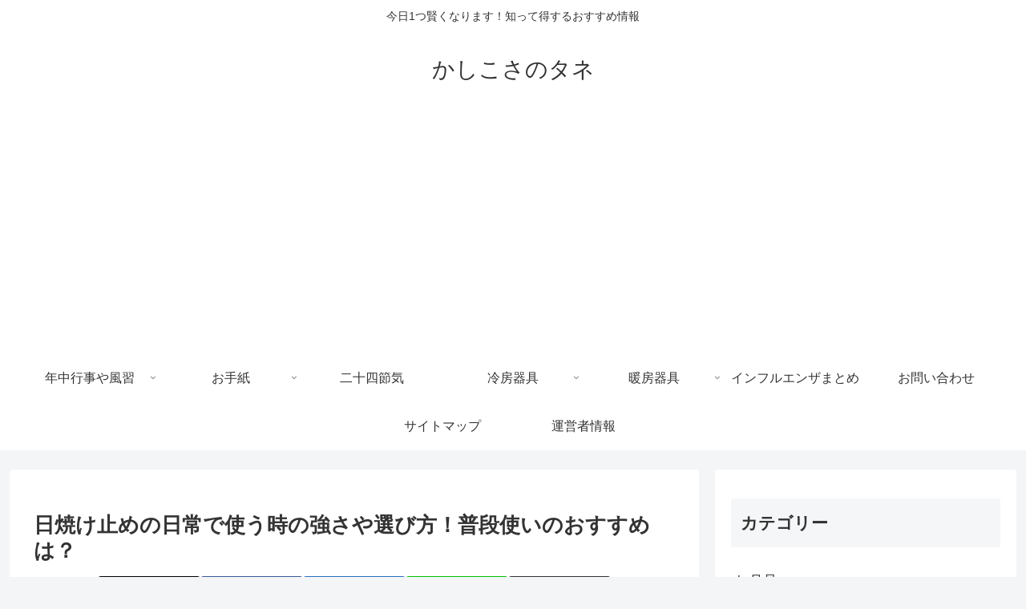

--- FILE ---
content_type: text/html; charset=utf-8
request_url: https://www.google.com/recaptcha/api2/aframe
body_size: 266
content:
<!DOCTYPE HTML><html><head><meta http-equiv="content-type" content="text/html; charset=UTF-8"></head><body><script nonce="2riOfmjxqMspTRZ_RL3vEw">/** Anti-fraud and anti-abuse applications only. See google.com/recaptcha */ try{var clients={'sodar':'https://pagead2.googlesyndication.com/pagead/sodar?'};window.addEventListener("message",function(a){try{if(a.source===window.parent){var b=JSON.parse(a.data);var c=clients[b['id']];if(c){var d=document.createElement('img');d.src=c+b['params']+'&rc='+(localStorage.getItem("rc::a")?sessionStorage.getItem("rc::b"):"");window.document.body.appendChild(d);sessionStorage.setItem("rc::e",parseInt(sessionStorage.getItem("rc::e")||0)+1);localStorage.setItem("rc::h",'1762760800338');}}}catch(b){}});window.parent.postMessage("_grecaptcha_ready", "*");}catch(b){}</script></body></html>